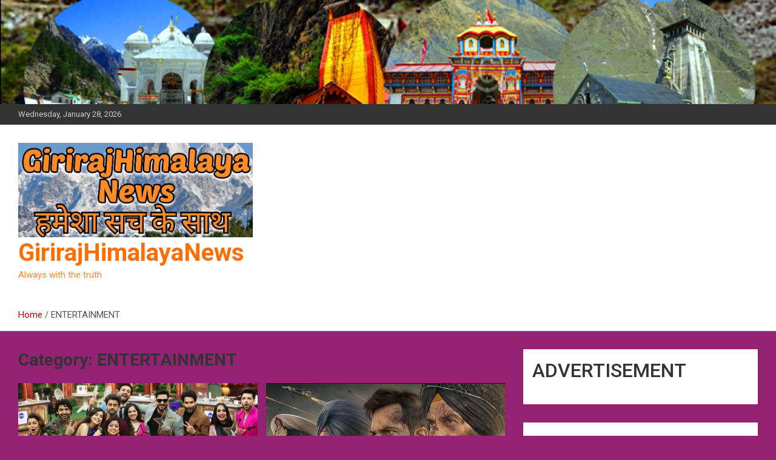

--- FILE ---
content_type: text/html; charset=UTF-8
request_url: https://girirajhimalayanews.com/category/entertainment/
body_size: 15619
content:
<!doctype html>
<html lang="en-GB">
<head>
	<meta charset="UTF-8">
	<meta name="viewport" content="width=device-width, initial-scale=1, shrink-to-fit=no">
	<link rel="profile" href="https://gmpg.org/xfn/11">

	<title>ENTERTAINMENT &#8211; GirirajHimalayaNews</title>
<script type="text/javascript">
/* <![CDATA[ */
window.JetpackScriptData = {"site":{"icon":"https://i0.wp.com/girirajhimalayanews.com/wp-content/uploads/2023/01/cropped-logo-giriraj.jpg?w=64\u0026ssl=1","title":"GirirajHimalayaNews","host":"unknown","is_wpcom_platform":false}};
/* ]]> */
</script>
<meta name='robots' content='max-image-preview:large' />
	<style>img:is([sizes="auto" i], [sizes^="auto," i]) { contain-intrinsic-size: 3000px 1500px }</style>
	<link rel='dns-prefetch' href='//stats.wp.com' />
<link rel='dns-prefetch' href='//fonts.googleapis.com' />
<link rel='preconnect' href='//c0.wp.com' />
<link rel="alternate" type="application/rss+xml" title="GirirajHimalayaNews &raquo; Feed" href="https://girirajhimalayanews.com/feed/" />
<link rel="alternate" type="application/rss+xml" title="GirirajHimalayaNews &raquo; Comments Feed" href="https://girirajhimalayanews.com/comments/feed/" />
<link rel="alternate" type="application/rss+xml" title="GirirajHimalayaNews &raquo; ENTERTAINMENT Category Feed" href="https://girirajhimalayanews.com/category/entertainment/feed/" />
<script type="text/javascript">
/* <![CDATA[ */
window._wpemojiSettings = {"baseUrl":"https:\/\/s.w.org\/images\/core\/emoji\/16.0.1\/72x72\/","ext":".png","svgUrl":"https:\/\/s.w.org\/images\/core\/emoji\/16.0.1\/svg\/","svgExt":".svg","source":{"concatemoji":"https:\/\/girirajhimalayanews.com\/wp-includes\/js\/wp-emoji-release.min.js?ver=6.8.3"}};
/*! This file is auto-generated */
!function(s,n){var o,i,e;function c(e){try{var t={supportTests:e,timestamp:(new Date).valueOf()};sessionStorage.setItem(o,JSON.stringify(t))}catch(e){}}function p(e,t,n){e.clearRect(0,0,e.canvas.width,e.canvas.height),e.fillText(t,0,0);var t=new Uint32Array(e.getImageData(0,0,e.canvas.width,e.canvas.height).data),a=(e.clearRect(0,0,e.canvas.width,e.canvas.height),e.fillText(n,0,0),new Uint32Array(e.getImageData(0,0,e.canvas.width,e.canvas.height).data));return t.every(function(e,t){return e===a[t]})}function u(e,t){e.clearRect(0,0,e.canvas.width,e.canvas.height),e.fillText(t,0,0);for(var n=e.getImageData(16,16,1,1),a=0;a<n.data.length;a++)if(0!==n.data[a])return!1;return!0}function f(e,t,n,a){switch(t){case"flag":return n(e,"\ud83c\udff3\ufe0f\u200d\u26a7\ufe0f","\ud83c\udff3\ufe0f\u200b\u26a7\ufe0f")?!1:!n(e,"\ud83c\udde8\ud83c\uddf6","\ud83c\udde8\u200b\ud83c\uddf6")&&!n(e,"\ud83c\udff4\udb40\udc67\udb40\udc62\udb40\udc65\udb40\udc6e\udb40\udc67\udb40\udc7f","\ud83c\udff4\u200b\udb40\udc67\u200b\udb40\udc62\u200b\udb40\udc65\u200b\udb40\udc6e\u200b\udb40\udc67\u200b\udb40\udc7f");case"emoji":return!a(e,"\ud83e\udedf")}return!1}function g(e,t,n,a){var r="undefined"!=typeof WorkerGlobalScope&&self instanceof WorkerGlobalScope?new OffscreenCanvas(300,150):s.createElement("canvas"),o=r.getContext("2d",{willReadFrequently:!0}),i=(o.textBaseline="top",o.font="600 32px Arial",{});return e.forEach(function(e){i[e]=t(o,e,n,a)}),i}function t(e){var t=s.createElement("script");t.src=e,t.defer=!0,s.head.appendChild(t)}"undefined"!=typeof Promise&&(o="wpEmojiSettingsSupports",i=["flag","emoji"],n.supports={everything:!0,everythingExceptFlag:!0},e=new Promise(function(e){s.addEventListener("DOMContentLoaded",e,{once:!0})}),new Promise(function(t){var n=function(){try{var e=JSON.parse(sessionStorage.getItem(o));if("object"==typeof e&&"number"==typeof e.timestamp&&(new Date).valueOf()<e.timestamp+604800&&"object"==typeof e.supportTests)return e.supportTests}catch(e){}return null}();if(!n){if("undefined"!=typeof Worker&&"undefined"!=typeof OffscreenCanvas&&"undefined"!=typeof URL&&URL.createObjectURL&&"undefined"!=typeof Blob)try{var e="postMessage("+g.toString()+"("+[JSON.stringify(i),f.toString(),p.toString(),u.toString()].join(",")+"));",a=new Blob([e],{type:"text/javascript"}),r=new Worker(URL.createObjectURL(a),{name:"wpTestEmojiSupports"});return void(r.onmessage=function(e){c(n=e.data),r.terminate(),t(n)})}catch(e){}c(n=g(i,f,p,u))}t(n)}).then(function(e){for(var t in e)n.supports[t]=e[t],n.supports.everything=n.supports.everything&&n.supports[t],"flag"!==t&&(n.supports.everythingExceptFlag=n.supports.everythingExceptFlag&&n.supports[t]);n.supports.everythingExceptFlag=n.supports.everythingExceptFlag&&!n.supports.flag,n.DOMReady=!1,n.readyCallback=function(){n.DOMReady=!0}}).then(function(){return e}).then(function(){var e;n.supports.everything||(n.readyCallback(),(e=n.source||{}).concatemoji?t(e.concatemoji):e.wpemoji&&e.twemoji&&(t(e.twemoji),t(e.wpemoji)))}))}((window,document),window._wpemojiSettings);
/* ]]> */
</script>
<style id='wp-emoji-styles-inline-css' type='text/css'>

	img.wp-smiley, img.emoji {
		display: inline !important;
		border: none !important;
		box-shadow: none !important;
		height: 1em !important;
		width: 1em !important;
		margin: 0 0.07em !important;
		vertical-align: -0.1em !important;
		background: none !important;
		padding: 0 !important;
	}
</style>
<link rel='stylesheet' id='wp-block-library-css' href='https://c0.wp.com/c/6.8.3/wp-includes/css/dist/block-library/style.min.css' type='text/css' media='all' />
<style id='classic-theme-styles-inline-css' type='text/css'>
/*! This file is auto-generated */
.wp-block-button__link{color:#fff;background-color:#32373c;border-radius:9999px;box-shadow:none;text-decoration:none;padding:calc(.667em + 2px) calc(1.333em + 2px);font-size:1.125em}.wp-block-file__button{background:#32373c;color:#fff;text-decoration:none}
</style>
<link rel='stylesheet' id='quads-style-css-css' href='https://girirajhimalayanews.com/wp-content/plugins/quick-adsense-reloaded/includes/gutenberg/dist/blocks.style.build.css?ver=2.0.92' type='text/css' media='all' />
<link rel='stylesheet' id='mediaelement-css' href='https://c0.wp.com/c/6.8.3/wp-includes/js/mediaelement/mediaelementplayer-legacy.min.css' type='text/css' media='all' />
<link rel='stylesheet' id='wp-mediaelement-css' href='https://c0.wp.com/c/6.8.3/wp-includes/js/mediaelement/wp-mediaelement.min.css' type='text/css' media='all' />
<style id='jetpack-sharing-buttons-style-inline-css' type='text/css'>
.jetpack-sharing-buttons__services-list{display:flex;flex-direction:row;flex-wrap:wrap;gap:0;list-style-type:none;margin:5px;padding:0}.jetpack-sharing-buttons__services-list.has-small-icon-size{font-size:12px}.jetpack-sharing-buttons__services-list.has-normal-icon-size{font-size:16px}.jetpack-sharing-buttons__services-list.has-large-icon-size{font-size:24px}.jetpack-sharing-buttons__services-list.has-huge-icon-size{font-size:36px}@media print{.jetpack-sharing-buttons__services-list{display:none!important}}.editor-styles-wrapper .wp-block-jetpack-sharing-buttons{gap:0;padding-inline-start:0}ul.jetpack-sharing-buttons__services-list.has-background{padding:1.25em 2.375em}
</style>
<link rel='stylesheet' id='coblocks-frontend-css' href='https://girirajhimalayanews.com/wp-content/plugins/coblocks/dist/style-coblocks-1.css?ver=3.1.16' type='text/css' media='all' />
<link rel='stylesheet' id='coblocks-extensions-css' href='https://girirajhimalayanews.com/wp-content/plugins/coblocks/dist/style-coblocks-extensions.css?ver=3.1.16' type='text/css' media='all' />
<link rel='stylesheet' id='coblocks-animation-css' href='https://girirajhimalayanews.com/wp-content/plugins/coblocks/dist/style-coblocks-animation.css?ver=2677611078ee87eb3b1c' type='text/css' media='all' />
<style id='global-styles-inline-css' type='text/css'>
:root{--wp--preset--aspect-ratio--square: 1;--wp--preset--aspect-ratio--4-3: 4/3;--wp--preset--aspect-ratio--3-4: 3/4;--wp--preset--aspect-ratio--3-2: 3/2;--wp--preset--aspect-ratio--2-3: 2/3;--wp--preset--aspect-ratio--16-9: 16/9;--wp--preset--aspect-ratio--9-16: 9/16;--wp--preset--color--black: #000000;--wp--preset--color--cyan-bluish-gray: #abb8c3;--wp--preset--color--white: #ffffff;--wp--preset--color--pale-pink: #f78da7;--wp--preset--color--vivid-red: #cf2e2e;--wp--preset--color--luminous-vivid-orange: #ff6900;--wp--preset--color--luminous-vivid-amber: #fcb900;--wp--preset--color--light-green-cyan: #7bdcb5;--wp--preset--color--vivid-green-cyan: #00d084;--wp--preset--color--pale-cyan-blue: #8ed1fc;--wp--preset--color--vivid-cyan-blue: #0693e3;--wp--preset--color--vivid-purple: #9b51e0;--wp--preset--gradient--vivid-cyan-blue-to-vivid-purple: linear-gradient(135deg,rgba(6,147,227,1) 0%,rgb(155,81,224) 100%);--wp--preset--gradient--light-green-cyan-to-vivid-green-cyan: linear-gradient(135deg,rgb(122,220,180) 0%,rgb(0,208,130) 100%);--wp--preset--gradient--luminous-vivid-amber-to-luminous-vivid-orange: linear-gradient(135deg,rgba(252,185,0,1) 0%,rgba(255,105,0,1) 100%);--wp--preset--gradient--luminous-vivid-orange-to-vivid-red: linear-gradient(135deg,rgba(255,105,0,1) 0%,rgb(207,46,46) 100%);--wp--preset--gradient--very-light-gray-to-cyan-bluish-gray: linear-gradient(135deg,rgb(238,238,238) 0%,rgb(169,184,195) 100%);--wp--preset--gradient--cool-to-warm-spectrum: linear-gradient(135deg,rgb(74,234,220) 0%,rgb(151,120,209) 20%,rgb(207,42,186) 40%,rgb(238,44,130) 60%,rgb(251,105,98) 80%,rgb(254,248,76) 100%);--wp--preset--gradient--blush-light-purple: linear-gradient(135deg,rgb(255,206,236) 0%,rgb(152,150,240) 100%);--wp--preset--gradient--blush-bordeaux: linear-gradient(135deg,rgb(254,205,165) 0%,rgb(254,45,45) 50%,rgb(107,0,62) 100%);--wp--preset--gradient--luminous-dusk: linear-gradient(135deg,rgb(255,203,112) 0%,rgb(199,81,192) 50%,rgb(65,88,208) 100%);--wp--preset--gradient--pale-ocean: linear-gradient(135deg,rgb(255,245,203) 0%,rgb(182,227,212) 50%,rgb(51,167,181) 100%);--wp--preset--gradient--electric-grass: linear-gradient(135deg,rgb(202,248,128) 0%,rgb(113,206,126) 100%);--wp--preset--gradient--midnight: linear-gradient(135deg,rgb(2,3,129) 0%,rgb(40,116,252) 100%);--wp--preset--font-size--small: 13px;--wp--preset--font-size--medium: 20px;--wp--preset--font-size--large: 36px;--wp--preset--font-size--x-large: 42px;--wp--preset--spacing--20: 0.44rem;--wp--preset--spacing--30: 0.67rem;--wp--preset--spacing--40: 1rem;--wp--preset--spacing--50: 1.5rem;--wp--preset--spacing--60: 2.25rem;--wp--preset--spacing--70: 3.38rem;--wp--preset--spacing--80: 5.06rem;--wp--preset--shadow--natural: 6px 6px 9px rgba(0, 0, 0, 0.2);--wp--preset--shadow--deep: 12px 12px 50px rgba(0, 0, 0, 0.4);--wp--preset--shadow--sharp: 6px 6px 0px rgba(0, 0, 0, 0.2);--wp--preset--shadow--outlined: 6px 6px 0px -3px rgba(255, 255, 255, 1), 6px 6px rgba(0, 0, 0, 1);--wp--preset--shadow--crisp: 6px 6px 0px rgba(0, 0, 0, 1);}:where(.is-layout-flex){gap: 0.5em;}:where(.is-layout-grid){gap: 0.5em;}body .is-layout-flex{display: flex;}.is-layout-flex{flex-wrap: wrap;align-items: center;}.is-layout-flex > :is(*, div){margin: 0;}body .is-layout-grid{display: grid;}.is-layout-grid > :is(*, div){margin: 0;}:where(.wp-block-columns.is-layout-flex){gap: 2em;}:where(.wp-block-columns.is-layout-grid){gap: 2em;}:where(.wp-block-post-template.is-layout-flex){gap: 1.25em;}:where(.wp-block-post-template.is-layout-grid){gap: 1.25em;}.has-black-color{color: var(--wp--preset--color--black) !important;}.has-cyan-bluish-gray-color{color: var(--wp--preset--color--cyan-bluish-gray) !important;}.has-white-color{color: var(--wp--preset--color--white) !important;}.has-pale-pink-color{color: var(--wp--preset--color--pale-pink) !important;}.has-vivid-red-color{color: var(--wp--preset--color--vivid-red) !important;}.has-luminous-vivid-orange-color{color: var(--wp--preset--color--luminous-vivid-orange) !important;}.has-luminous-vivid-amber-color{color: var(--wp--preset--color--luminous-vivid-amber) !important;}.has-light-green-cyan-color{color: var(--wp--preset--color--light-green-cyan) !important;}.has-vivid-green-cyan-color{color: var(--wp--preset--color--vivid-green-cyan) !important;}.has-pale-cyan-blue-color{color: var(--wp--preset--color--pale-cyan-blue) !important;}.has-vivid-cyan-blue-color{color: var(--wp--preset--color--vivid-cyan-blue) !important;}.has-vivid-purple-color{color: var(--wp--preset--color--vivid-purple) !important;}.has-black-background-color{background-color: var(--wp--preset--color--black) !important;}.has-cyan-bluish-gray-background-color{background-color: var(--wp--preset--color--cyan-bluish-gray) !important;}.has-white-background-color{background-color: var(--wp--preset--color--white) !important;}.has-pale-pink-background-color{background-color: var(--wp--preset--color--pale-pink) !important;}.has-vivid-red-background-color{background-color: var(--wp--preset--color--vivid-red) !important;}.has-luminous-vivid-orange-background-color{background-color: var(--wp--preset--color--luminous-vivid-orange) !important;}.has-luminous-vivid-amber-background-color{background-color: var(--wp--preset--color--luminous-vivid-amber) !important;}.has-light-green-cyan-background-color{background-color: var(--wp--preset--color--light-green-cyan) !important;}.has-vivid-green-cyan-background-color{background-color: var(--wp--preset--color--vivid-green-cyan) !important;}.has-pale-cyan-blue-background-color{background-color: var(--wp--preset--color--pale-cyan-blue) !important;}.has-vivid-cyan-blue-background-color{background-color: var(--wp--preset--color--vivid-cyan-blue) !important;}.has-vivid-purple-background-color{background-color: var(--wp--preset--color--vivid-purple) !important;}.has-black-border-color{border-color: var(--wp--preset--color--black) !important;}.has-cyan-bluish-gray-border-color{border-color: var(--wp--preset--color--cyan-bluish-gray) !important;}.has-white-border-color{border-color: var(--wp--preset--color--white) !important;}.has-pale-pink-border-color{border-color: var(--wp--preset--color--pale-pink) !important;}.has-vivid-red-border-color{border-color: var(--wp--preset--color--vivid-red) !important;}.has-luminous-vivid-orange-border-color{border-color: var(--wp--preset--color--luminous-vivid-orange) !important;}.has-luminous-vivid-amber-border-color{border-color: var(--wp--preset--color--luminous-vivid-amber) !important;}.has-light-green-cyan-border-color{border-color: var(--wp--preset--color--light-green-cyan) !important;}.has-vivid-green-cyan-border-color{border-color: var(--wp--preset--color--vivid-green-cyan) !important;}.has-pale-cyan-blue-border-color{border-color: var(--wp--preset--color--pale-cyan-blue) !important;}.has-vivid-cyan-blue-border-color{border-color: var(--wp--preset--color--vivid-cyan-blue) !important;}.has-vivid-purple-border-color{border-color: var(--wp--preset--color--vivid-purple) !important;}.has-vivid-cyan-blue-to-vivid-purple-gradient-background{background: var(--wp--preset--gradient--vivid-cyan-blue-to-vivid-purple) !important;}.has-light-green-cyan-to-vivid-green-cyan-gradient-background{background: var(--wp--preset--gradient--light-green-cyan-to-vivid-green-cyan) !important;}.has-luminous-vivid-amber-to-luminous-vivid-orange-gradient-background{background: var(--wp--preset--gradient--luminous-vivid-amber-to-luminous-vivid-orange) !important;}.has-luminous-vivid-orange-to-vivid-red-gradient-background{background: var(--wp--preset--gradient--luminous-vivid-orange-to-vivid-red) !important;}.has-very-light-gray-to-cyan-bluish-gray-gradient-background{background: var(--wp--preset--gradient--very-light-gray-to-cyan-bluish-gray) !important;}.has-cool-to-warm-spectrum-gradient-background{background: var(--wp--preset--gradient--cool-to-warm-spectrum) !important;}.has-blush-light-purple-gradient-background{background: var(--wp--preset--gradient--blush-light-purple) !important;}.has-blush-bordeaux-gradient-background{background: var(--wp--preset--gradient--blush-bordeaux) !important;}.has-luminous-dusk-gradient-background{background: var(--wp--preset--gradient--luminous-dusk) !important;}.has-pale-ocean-gradient-background{background: var(--wp--preset--gradient--pale-ocean) !important;}.has-electric-grass-gradient-background{background: var(--wp--preset--gradient--electric-grass) !important;}.has-midnight-gradient-background{background: var(--wp--preset--gradient--midnight) !important;}.has-small-font-size{font-size: var(--wp--preset--font-size--small) !important;}.has-medium-font-size{font-size: var(--wp--preset--font-size--medium) !important;}.has-large-font-size{font-size: var(--wp--preset--font-size--large) !important;}.has-x-large-font-size{font-size: var(--wp--preset--font-size--x-large) !important;}
:where(.wp-block-post-template.is-layout-flex){gap: 1.25em;}:where(.wp-block-post-template.is-layout-grid){gap: 1.25em;}
:where(.wp-block-columns.is-layout-flex){gap: 2em;}:where(.wp-block-columns.is-layout-grid){gap: 2em;}
:root :where(.wp-block-pullquote){font-size: 1.5em;line-height: 1.6;}
</style>
<link rel='stylesheet' id='wp-components-css' href='https://c0.wp.com/c/6.8.3/wp-includes/css/dist/components/style.min.css' type='text/css' media='all' />
<link rel='stylesheet' id='godaddy-styles-css' href='https://girirajhimalayanews.com/wp-content/mu-plugins/vendor/wpex/godaddy-launch/includes/Dependencies/GoDaddy/Styles/build/latest.css?ver=2.0.2' type='text/css' media='all' />
<link rel='stylesheet' id='bootstrap-style-css' href='https://girirajhimalayanews.com/wp-content/themes/newscard/assets/library/bootstrap/css/bootstrap.min.css?ver=4.0.0' type='text/css' media='all' />
<link rel='stylesheet' id='font-awesome-style-css' href='https://girirajhimalayanews.com/wp-content/themes/newscard/assets/library/font-awesome/css/all.min.css?ver=6.8.3' type='text/css' media='all' />
<link rel='stylesheet' id='newscard-google-fonts-css' href='//fonts.googleapis.com/css?family=Roboto%3A100%2C300%2C300i%2C400%2C400i%2C500%2C500i%2C700%2C700i&#038;ver=6.8.3' type='text/css' media='all' />
<link rel='stylesheet' id='newscard-style-css' href='https://girirajhimalayanews.com/wp-content/themes/newscard/style.css?ver=6.8.3' type='text/css' media='all' />
<script type="text/javascript" src="https://c0.wp.com/c/6.8.3/wp-includes/js/jquery/jquery.min.js" id="jquery-core-js"></script>
<script type="text/javascript" src="https://c0.wp.com/c/6.8.3/wp-includes/js/jquery/jquery-migrate.min.js" id="jquery-migrate-js"></script>
<!--[if lt IE 9]>
<script type="text/javascript" src="https://girirajhimalayanews.com/wp-content/themes/newscard/assets/js/html5.js?ver=3.7.3" id="html5-js"></script>
<![endif]-->
<link rel="https://api.w.org/" href="https://girirajhimalayanews.com/wp-json/" /><link rel="alternate" title="JSON" type="application/json" href="https://girirajhimalayanews.com/wp-json/wp/v2/categories/43" /><link rel="EditURI" type="application/rsd+xml" title="RSD" href="https://girirajhimalayanews.com/xmlrpc.php?rsd" />
<!-- FIFU: meta tags for featured image (begin) -->
<meta property="og:image" content="https://reporter24x7.com/wp-content/uploads/2026/01/winner.jpg" />
<!-- FIFU: meta tags for featured image (end) --><meta name="twitter:image" content="https://reporter24x7.com/wp-content/uploads/2026/01/winner.jpg" />	<style>img#wpstats{display:none}</style>
		<script>document.cookie = 'quads_browser_width='+screen.width;</script>		<style type="text/css">
					.site-title a,
			.site-description {
				color: #ff6e00;
			}
				</style>
		<style type="text/css" id="custom-background-css">
body.custom-background { background-color: #932273; }
</style>
	
<!-- Jetpack Open Graph Tags -->
<meta property="og:type" content="website" />
<meta property="og:title" content="ENTERTAINMENT &#8211; GirirajHimalayaNews" />
<meta property="og:url" content="https://girirajhimalayanews.com/category/entertainment/" />
<meta property="og:site_name" content="GirirajHimalayaNews" />
<meta property="og:image" content="https://girirajhimalayanews.com/wp-content/uploads/2023/01/cropped-logo-giriraj.jpg" />
<meta property="og:image:width" content="512" />
<meta property="og:image:height" content="512" />
<meta property="og:image:alt" content="" />
<meta property="og:locale" content="en_GB" />

<!-- End Jetpack Open Graph Tags -->
<link rel="icon" href="https://girirajhimalayanews.com/wp-content/uploads/2023/01/cropped-logo-giriraj-32x32.jpg" sizes="32x32" />
<link rel="icon" href="https://girirajhimalayanews.com/wp-content/uploads/2023/01/cropped-logo-giriraj-192x192.jpg" sizes="192x192" />
<link rel="apple-touch-icon" href="https://girirajhimalayanews.com/wp-content/uploads/2023/01/cropped-logo-giriraj-180x180.jpg" />
<meta name="msapplication-TileImage" content="https://girirajhimalayanews.com/wp-content/uploads/2023/01/cropped-logo-giriraj-270x270.jpg" />
</head>

<body class="archive category category-entertainment category-43 custom-background wp-custom-logo wp-theme-newscard theme-body hfeed header-image">

<div id="page" class="site">
	<a class="skip-link screen-reader-text" href="#content">Skip to content</a>
	<div id="wp-custom-header" class="wp-custom-header"><img src="https://girirajhimalayanews.com/wp-content/uploads/2023/01/cropped-chardham-yatra-from-haridwar.png" width="862" height="116" alt="" srcset="https://girirajhimalayanews.com/wp-content/uploads/2023/01/cropped-chardham-yatra-from-haridwar.png 862w, https://girirajhimalayanews.com/wp-content/uploads/2023/01/cropped-chardham-yatra-from-haridwar-300x40.png 300w, https://girirajhimalayanews.com/wp-content/uploads/2023/01/cropped-chardham-yatra-from-haridwar-768x103.png 768w" sizes="(max-width: 862px) 100vw, 862px" decoding="async" fetchpriority="high" /></div>
	<header id="masthead" class="site-header">
					<div class="info-bar">
				<div class="container">
					<div class="row gutter-10">
						<div class="col col-sm contact-section">
							<div class="date">
								<ul><li>Wednesday, January 28, 2026</li></ul>
							</div>
						</div><!-- .contact-section -->

											</div><!-- .row -->
          		</div><!-- .container -->
        	</div><!-- .infobar -->
        		<nav class="navbar navbar-expand-lg d-block">
			<div class="navbar-head header-overlay-light" >
				<div class="container">
					<div class="row navbar-head-row align-items-center">
						<div class="col-lg-4">
							<div class="site-branding navbar-brand">
								<a href="https://girirajhimalayanews.com/" class="custom-logo-link" rel="home"><img width="885" height="357" src="https://girirajhimalayanews.com/wp-content/uploads/2023/01/cropped-logo-newss.jpg" class="custom-logo" alt="GirirajHimalayaNews" decoding="async" srcset="https://girirajhimalayanews.com/wp-content/uploads/2023/01/cropped-logo-newss.jpg 885w, https://girirajhimalayanews.com/wp-content/uploads/2023/01/cropped-logo-newss-300x121.jpg 300w, https://girirajhimalayanews.com/wp-content/uploads/2023/01/cropped-logo-newss-768x310.jpg 768w" sizes="(max-width: 885px) 100vw, 885px" /></a>									<h2 class="site-title"><a href="https://girirajhimalayanews.com/" rel="home">GirirajHimalayaNews</a></h2>
																	<p class="site-description">Always with the truth</p>
															</div><!-- .site-branding .navbar-brand -->
						</div>
											</div><!-- .row -->
				</div><!-- .container -->
			</div><!-- .navbar-head -->
			<div class="navigation-bar">
				<div class="navigation-bar-top">
					<div class="container">
						<button class="navbar-toggler menu-toggle" type="button" data-toggle="collapse" data-target="#navbarCollapse" aria-controls="navbarCollapse" aria-expanded="false" aria-label="Toggle navigation"></button>
						<span class="search-toggle"></span>
					</div><!-- .container -->
					<div class="search-bar">
						<div class="container">
							<div class="search-block off">
								<form action="https://girirajhimalayanews.com/" method="get" class="search-form">
	<label class="assistive-text"> Search </label>
	<div class="input-group">
		<input type="search" value="" placeholder="Search" class="form-control s" name="s">
		<div class="input-group-prepend">
			<button class="btn btn-theme">Search</button>
		</div>
	</div>
</form><!-- .search-form -->
							</div><!-- .search-box -->
						</div><!-- .container -->
					</div><!-- .search-bar -->
				</div><!-- .navigation-bar-top -->
				<div class="navbar-main">
					<div class="container">
						<div class="collapse navbar-collapse" id="navbarCollapse">
							<div id="site-navigation" class="main-navigation nav-uppercase" role="navigation">
															</div><!-- #site-navigation .main-navigation -->
						</div><!-- .navbar-collapse -->
						<div class="nav-search">
							<span class="search-toggle"></span>
						</div><!-- .nav-search -->
					</div><!-- .container -->
				</div><!-- .navbar-main -->
			</div><!-- .navigation-bar -->
		</nav><!-- .navbar -->

		
		
					<div id="breadcrumb">
				<div class="container">
					<div role="navigation" aria-label="Breadcrumbs" class="breadcrumb-trail breadcrumbs" itemprop="breadcrumb"><ul class="trail-items" itemscope itemtype="http://schema.org/BreadcrumbList"><meta name="numberOfItems" content="2" /><meta name="itemListOrder" content="Ascending" /><li itemprop="itemListElement" itemscope itemtype="http://schema.org/ListItem" class="trail-item trail-begin"><a href="https://girirajhimalayanews.com/" rel="home" itemprop="item"><span itemprop="name">Home</span></a><meta itemprop="position" content="1" /></li><li itemprop="itemListElement" itemscope itemtype="http://schema.org/ListItem" class="trail-item trail-end"><span itemprop="name">ENTERTAINMENT</span><meta itemprop="position" content="2" /></li></ul></div>				</div>
			</div><!-- .breadcrumb -->
			</header><!-- #masthead --><div id="content" class="site-content">
	<div class="container">
		<div class="row justify-content-center site-content-row">
			<div id="primary" class="content-area col-lg-8">
				<main id="main" class="site-main">

					
						<header class="page-header">
							<h1 class="page-title">Category: <span>ENTERTAINMENT</span></h1>						</header><!-- .page-header -->

						<div class="row gutter-parent-14 post-wrap">
								<div class="col-sm-6 col-xxl-4 post-col">
	<div class="post-34108 post type-post status-publish format-standard has-post-thumbnail hentry category-entertainment">

		
				<figure class="post-featured-image post-img-wrap">
					<a title="रियलिटी शो ‘लाफ्टर शेफ 3’ को मिला विजेता, टीम &#8216;कांटा&#8217; ने जीती ट्रॉफी" href="https://girirajhimalayanews.com/the-reality-show-laughter-chef-3-has-found-its-winner-team-kanta-won-the-trophy/" class="post-img" style="background-image: url('https://reporter24x7.com/wp-content/uploads/2026/01/winner.jpg');" post-id="34108"></a>
					<div class="entry-meta category-meta">
						<div class="cat-links"><a href="https://girirajhimalayanews.com/category/entertainment/" rel="category tag">ENTERTAINMENT</a></div>
					</div><!-- .entry-meta -->
				</figure><!-- .post-featured-image .post-img-wrap -->

			
					<header class="entry-header">
				<h2 class="entry-title"><a href="https://girirajhimalayanews.com/the-reality-show-laughter-chef-3-has-found-its-winner-team-kanta-won-the-trophy/" rel="bookmark">रियलिटी शो ‘लाफ्टर शेफ 3’ को मिला विजेता, टीम &#8216;कांटा&#8217; ने जीती ट्रॉफी</a></h2>
									<div class="entry-meta">
						<div class="date"><a href="https://girirajhimalayanews.com/the-reality-show-laughter-chef-3-has-found-its-winner-team-kanta-won-the-trophy/" title="रियलिटी शो ‘लाफ्टर शेफ 3’ को मिला विजेता, टीम &#8216;कांटा&#8217; ने जीती ट्रॉफी">January 26, 2026</a> </div> <div class="by-author vcard author"><a href="https://girirajhimalayanews.com/author/girirajhimalayanews/">Chief Editor Giriraj Uniyal</a> </div>											</div><!-- .entry-meta -->
								</header>
				<div class="entry-content">
								<p>लोकप्रिय रियलिटी शो ‘लाफ्टर शेफ 3’ का फाइनल मुकाबला रोमांचक अंदाज़ में संपन्न हो गया है।&hellip;</p>
						</div><!-- entry-content -->

			</div><!-- .post-34108 -->
	</div><!-- .col-sm-6 .col-xxl-4 .post-col -->
	<div class="col-sm-6 col-xxl-4 post-col">
	<div class="post-34075 post type-post status-publish format-standard has-post-thumbnail hentry category-entertainment">

		
				<figure class="post-featured-image post-img-wrap">
					<a title="‘बॉर्डर 2’ की बॉक्स ऑफिस पर धमाकेदार शुरुआत, पहले दिन कमाए इतने करोड़ रुपये" href="https://girirajhimalayanews.com/border-2-has-a-spectacular-start-at-the-box-office-earning-this-many-crores-of-rupees-on-its-first-day/" class="post-img" style="background-image: url('https://reporter24x7.com/wp-content/uploads/2026/01/border-2-1.jpg');" post-id="34075"></a>
					<div class="entry-meta category-meta">
						<div class="cat-links"><a href="https://girirajhimalayanews.com/category/entertainment/" rel="category tag">ENTERTAINMENT</a></div>
					</div><!-- .entry-meta -->
				</figure><!-- .post-featured-image .post-img-wrap -->

			
					<header class="entry-header">
				<h2 class="entry-title"><a href="https://girirajhimalayanews.com/border-2-has-a-spectacular-start-at-the-box-office-earning-this-many-crores-of-rupees-on-its-first-day/" rel="bookmark">‘बॉर्डर 2’ की बॉक्स ऑफिस पर धमाकेदार शुरुआत, पहले दिन कमाए इतने करोड़ रुपये</a></h2>
									<div class="entry-meta">
						<div class="date"><a href="https://girirajhimalayanews.com/border-2-has-a-spectacular-start-at-the-box-office-earning-this-many-crores-of-rupees-on-its-first-day/" title="‘बॉर्डर 2’ की बॉक्स ऑफिस पर धमाकेदार शुरुआत, पहले दिन कमाए इतने करोड़ रुपये">January 24, 2026</a> </div> <div class="by-author vcard author"><a href="https://girirajhimalayanews.com/author/girirajhimalayanews/">Chief Editor Giriraj Uniyal</a> </div>											</div><!-- .entry-meta -->
								</header>
				<div class="entry-content">
								<p>बहुप्रतीक्षित वॉर फिल्म ‘बॉर्डर 2’ ने 23 जनवरी को सिनेमाघरों में रिलीज होते ही बॉक्स ऑफिस&hellip;</p>
						</div><!-- entry-content -->

			</div><!-- .post-34075 -->
	</div><!-- .col-sm-6 .col-xxl-4 .post-col -->
	<div class="col-sm-6 col-xxl-4 post-col">
	<div class="post-34041 post type-post status-publish format-standard has-post-thumbnail hentry category-entertainment">

		
				<figure class="post-featured-image post-img-wrap">
					<a title="शनाया कपूर–आदर्श गौरव की ‘तू या मैं’ का ट्रेलर रिलीज, दिखा रोमांस और थ्रिलर का जबरदस्त मेल" href="https://girirajhimalayanews.com/the-trailer-for-shanaya-kapoor-and-adarsh-gouravs-tu-ya-main-has-been-released-showcasing-a-powerful-blend-of-romance-and-thriller/" class="post-img" style="background-image: url('https://reporter24x7.com/wp-content/uploads/2026/01/tu-ya-mai.jpg');" post-id="34041"></a>
					<div class="entry-meta category-meta">
						<div class="cat-links"><a href="https://girirajhimalayanews.com/category/entertainment/" rel="category tag">ENTERTAINMENT</a></div>
					</div><!-- .entry-meta -->
				</figure><!-- .post-featured-image .post-img-wrap -->

			
					<header class="entry-header">
				<h2 class="entry-title"><a href="https://girirajhimalayanews.com/the-trailer-for-shanaya-kapoor-and-adarsh-gouravs-tu-ya-main-has-been-released-showcasing-a-powerful-blend-of-romance-and-thriller/" rel="bookmark">शनाया कपूर–आदर्श गौरव की ‘तू या मैं’ का ट्रेलर रिलीज, दिखा रोमांस और थ्रिलर का जबरदस्त मेल</a></h2>
									<div class="entry-meta">
						<div class="date"><a href="https://girirajhimalayanews.com/the-trailer-for-shanaya-kapoor-and-adarsh-gouravs-tu-ya-main-has-been-released-showcasing-a-powerful-blend-of-romance-and-thriller/" title="शनाया कपूर–आदर्श गौरव की ‘तू या मैं’ का ट्रेलर रिलीज, दिखा रोमांस और थ्रिलर का जबरदस्त मेल">January 23, 2026</a> </div> <div class="by-author vcard author"><a href="https://girirajhimalayanews.com/author/girirajhimalayanews/">Chief Editor Giriraj Uniyal</a> </div>											</div><!-- .entry-meta -->
								</header>
				<div class="entry-content">
								<p>अभिनेत्री शनाया कपूर और आदर्श गौरव की आगामी फिल्म ‘तू या मैं’ का ट्रेलर रिलीज कर&hellip;</p>
						</div><!-- entry-content -->

			</div><!-- .post-34041 -->
	</div><!-- .col-sm-6 .col-xxl-4 .post-col -->
	<div class="col-sm-6 col-xxl-4 post-col">
	<div class="post-34006 post type-post status-publish format-standard has-post-thumbnail hentry category-entertainment">

		
				<figure class="post-featured-image post-img-wrap">
					<a title="‘मायासभा’ का ट्रेलर रिलीज, जावेद जाफरी का दिखा खौफनाक अवतार" href="https://girirajhimalayanews.com/the-trailer-for-mayasabha-has-been-released-showcasing-javed-jaffrey-in-a-terrifying-avatar/" class="post-img" style="background-image: url('https://reporter24x7.com/wp-content/uploads/2026/01/mayasabhaa-.jpg');" post-id="34006"></a>
					<div class="entry-meta category-meta">
						<div class="cat-links"><a href="https://girirajhimalayanews.com/category/entertainment/" rel="category tag">ENTERTAINMENT</a></div>
					</div><!-- .entry-meta -->
				</figure><!-- .post-featured-image .post-img-wrap -->

			
					<header class="entry-header">
				<h2 class="entry-title"><a href="https://girirajhimalayanews.com/the-trailer-for-mayasabha-has-been-released-showcasing-javed-jaffrey-in-a-terrifying-avatar/" rel="bookmark">‘मायासभा’ का ट्रेलर रिलीज, जावेद जाफरी का दिखा खौफनाक अवतार</a></h2>
									<div class="entry-meta">
						<div class="date"><a href="https://girirajhimalayanews.com/the-trailer-for-mayasabha-has-been-released-showcasing-javed-jaffrey-in-a-terrifying-avatar/" title="‘मायासभा’ का ट्रेलर रिलीज, जावेद जाफरी का दिखा खौफनाक अवतार">January 22, 2026</a> </div> <div class="by-author vcard author"><a href="https://girirajhimalayanews.com/author/girirajhimalayanews/">Chief Editor Giriraj Uniyal</a> </div>											</div><!-- .entry-meta -->
								</header>
				<div class="entry-content">
								<p>हॉरर और थ्रिलर सिनेमा के शौकीनों के लिए बड़ी खबर सामने आई है। चर्चित फिल्म ‘तुम्बाड़’&hellip;</p>
						</div><!-- entry-content -->

			</div><!-- .post-34006 -->
	</div><!-- .col-sm-6 .col-xxl-4 .post-col -->
	<div class="col-sm-6 col-xxl-4 post-col">
	<div class="post-33971 post type-post status-publish format-standard has-post-thumbnail hentry category-entertainment">

		
				<figure class="post-featured-image post-img-wrap">
					<a title="क्राइम थ्रिलर सीरीज ‘दलदल’ का ट्रेलर रिलीज, दमदार पुलिस अफसर के रोल में दिखी भूमि पेडनेकर" href="https://girirajhimalayanews.com/the-trailer-for-the-crime-thriller-series-daldal-has-been-released-featuring-bhumi-pednekar-in-the-role-of-a-powerful-police-officer/" class="post-img" style="background-image: url('https://reporter24x7.com/wp-content/uploads/2026/01/daldal.jpg');" post-id="33971"></a>
					<div class="entry-meta category-meta">
						<div class="cat-links"><a href="https://girirajhimalayanews.com/category/entertainment/" rel="category tag">ENTERTAINMENT</a></div>
					</div><!-- .entry-meta -->
				</figure><!-- .post-featured-image .post-img-wrap -->

			
					<header class="entry-header">
				<h2 class="entry-title"><a href="https://girirajhimalayanews.com/the-trailer-for-the-crime-thriller-series-daldal-has-been-released-featuring-bhumi-pednekar-in-the-role-of-a-powerful-police-officer/" rel="bookmark">क्राइम थ्रिलर सीरीज ‘दलदल’ का ट्रेलर रिलीज, दमदार पुलिस अफसर के रोल में दिखी भूमि पेडनेकर</a></h2>
									<div class="entry-meta">
						<div class="date"><a href="https://girirajhimalayanews.com/the-trailer-for-the-crime-thriller-series-daldal-has-been-released-featuring-bhumi-pednekar-in-the-role-of-a-powerful-police-officer/" title="क्राइम थ्रिलर सीरीज ‘दलदल’ का ट्रेलर रिलीज, दमदार पुलिस अफसर के रोल में दिखी भूमि पेडनेकर">January 21, 2026</a> </div> <div class="by-author vcard author"><a href="https://girirajhimalayanews.com/author/girirajhimalayanews/">Chief Editor Giriraj Uniyal</a> </div>											</div><!-- .entry-meta -->
								</header>
				<div class="entry-content">
								<p>ओटीटी दर्शकों के लिए एक नई और सस्पेंस से भरपूर क्राइम थ्रिलर सीरीज ‘दलदल’ का ट्रेलर&hellip;</p>
						</div><!-- entry-content -->

			</div><!-- .post-33971 -->
	</div><!-- .col-sm-6 .col-xxl-4 .post-col -->
	<div class="col-sm-6 col-xxl-4 post-col">
	<div class="post-33930 post type-post status-publish format-standard has-post-thumbnail hentry category-entertainment">

		
				<figure class="post-featured-image post-img-wrap">
					<a title="‘क्योंकि सास भी कभी बहू थी 2’ बना दर्शकों की पहली पसंद , टीआरपी लिस्ट में टॉप पर पहुंचा" href="https://girirajhimalayanews.com/kyunki-saas-bhi-kabhi-bahu-thi-2-becomes-viewers-top-choice-reaches-the-top-of-the-trp-list/" class="post-img" style="background-image: url('https://reporter24x7.com/wp-content/uploads/2026/01/tulsi.jpg');" post-id="33930"></a>
					<div class="entry-meta category-meta">
						<div class="cat-links"><a href="https://girirajhimalayanews.com/category/entertainment/" rel="category tag">ENTERTAINMENT</a></div>
					</div><!-- .entry-meta -->
				</figure><!-- .post-featured-image .post-img-wrap -->

			
					<header class="entry-header">
				<h2 class="entry-title"><a href="https://girirajhimalayanews.com/kyunki-saas-bhi-kabhi-bahu-thi-2-becomes-viewers-top-choice-reaches-the-top-of-the-trp-list/" rel="bookmark">‘क्योंकि सास भी कभी बहू थी 2’ बना दर्शकों की पहली पसंद , टीआरपी लिस्ट में टॉप पर पहुंचा</a></h2>
									<div class="entry-meta">
						<div class="date"><a href="https://girirajhimalayanews.com/kyunki-saas-bhi-kabhi-bahu-thi-2-becomes-viewers-top-choice-reaches-the-top-of-the-trp-list/" title="‘क्योंकि सास भी कभी बहू थी 2’ बना दर्शकों की पहली पसंद , टीआरपी लिस्ट में टॉप पर पहुंचा">January 20, 2026</a> </div> <div class="by-author vcard author"><a href="https://girirajhimalayanews.com/author/girirajhimalayanews/">Chief Editor Giriraj Uniyal</a> </div>											</div><!-- .entry-meta -->
								</header>
				<div class="entry-content">
								<p>नए वर्ष की शुरुआत के साथ ही टीवी इंडस्ट्री में भी दर्शकों की पसंद का पैमाना&hellip;</p>
						</div><!-- entry-content -->

			</div><!-- .post-33930 -->
	</div><!-- .col-sm-6 .col-xxl-4 .post-col -->
	<div class="col-sm-6 col-xxl-4 post-col">
	<div class="post-33918 post type-post status-publish format-standard has-post-thumbnail hentry category-entertainment">

		
				<figure class="post-featured-image post-img-wrap">
					<a title="‘दो दीवाने शहर में’ का टीज़र रिलीज, दिखी रोमांस और दर्द की कहानी" href="https://girirajhimalayanews.com/the-teaser-for-do-deewane-shehar-mein-has-been-released-showcasing-a-story-of-romance-and-heartbreak/" class="post-img" style="background-image: url('https://opinionpower.in/wp-content/uploads/2026/01/do-deewane.jpg');" post-id="33918"></a>
					<div class="entry-meta category-meta">
						<div class="cat-links"><a href="https://girirajhimalayanews.com/category/entertainment/" rel="category tag">ENTERTAINMENT</a></div>
					</div><!-- .entry-meta -->
				</figure><!-- .post-featured-image .post-img-wrap -->

			
					<header class="entry-header">
				<h2 class="entry-title"><a href="https://girirajhimalayanews.com/the-teaser-for-do-deewane-shehar-mein-has-been-released-showcasing-a-story-of-romance-and-heartbreak/" rel="bookmark">‘दो दीवाने शहर में’ का टीज़र रिलीज, दिखी रोमांस और दर्द की कहानी</a></h2>
									<div class="entry-meta">
						<div class="date"><a href="https://girirajhimalayanews.com/the-teaser-for-do-deewane-shehar-mein-has-been-released-showcasing-a-story-of-romance-and-heartbreak/" title="‘दो दीवाने शहर में’ का टीज़र रिलीज, दिखी रोमांस और दर्द की कहानी">January 19, 2026</a> </div> <div class="by-author vcard author"><a href="https://girirajhimalayanews.com/author/girirajhimalayanews/">Chief Editor Giriraj Uniyal</a> </div>											</div><!-- .entry-meta -->
								</header>
				<div class="entry-content">
								<p>आने वाले वैलेंटाइन सीज़न से पहले फिल्म ‘दो दीवाने सहर में’ का रोमांटिक टीज़र दर्शकों के&hellip;</p>
						</div><!-- entry-content -->

			</div><!-- .post-33918 -->
	</div><!-- .col-sm-6 .col-xxl-4 .post-col -->
	<div class="col-sm-6 col-xxl-4 post-col">
	<div class="post-33866 post type-post status-publish format-standard has-post-thumbnail hentry category-entertainment">

		
				<figure class="post-featured-image post-img-wrap">
					<a title="बॉक्स ऑफिस पर ‘राहु केतु’ की धीमी शुरुआत, फिल्म ने पहले दिन कमाए इतने रुपये" href="https://girirajhimalayanews.com/rahu-ketu-had-a-slow-start-at-the-box-office-earning-this-much-on-its-first-day/" class="post-img" style="background-image: url('https://loktantrasamwad.com/wp-content/uploads/2026/01/rahu-ketu.jpg');" post-id="33866"></a>
					<div class="entry-meta category-meta">
						<div class="cat-links"><a href="https://girirajhimalayanews.com/category/entertainment/" rel="category tag">ENTERTAINMENT</a></div>
					</div><!-- .entry-meta -->
				</figure><!-- .post-featured-image .post-img-wrap -->

			
					<header class="entry-header">
				<h2 class="entry-title"><a href="https://girirajhimalayanews.com/rahu-ketu-had-a-slow-start-at-the-box-office-earning-this-much-on-its-first-day/" rel="bookmark">बॉक्स ऑफिस पर ‘राहु केतु’ की धीमी शुरुआत, फिल्म ने पहले दिन कमाए इतने रुपये</a></h2>
									<div class="entry-meta">
						<div class="date"><a href="https://girirajhimalayanews.com/rahu-ketu-had-a-slow-start-at-the-box-office-earning-this-much-on-its-first-day/" title="बॉक्स ऑफिस पर ‘राहु केतु’ की धीमी शुरुआत, फिल्म ने पहले दिन कमाए इतने रुपये">January 17, 2026</a> </div> <div class="by-author vcard author"><a href="https://girirajhimalayanews.com/author/girirajhimalayanews/">Chief Editor Giriraj Uniyal</a> </div>											</div><!-- .entry-meta -->
								</header>
				<div class="entry-content">
								<p>कॉमेडी और ड्रामा का मिश्रण लेकर पुलकित सम्राट और वरुण शर्मा की बहुप्रतीक्षित फिल्म ‘राहु केतु’&hellip;</p>
						</div><!-- entry-content -->

			</div><!-- .post-33866 -->
	</div><!-- .col-sm-6 .col-xxl-4 .post-col -->
	<div class="col-sm-6 col-xxl-4 post-col">
	<div class="post-33821 post type-post status-publish format-standard has-post-thumbnail hentry category-entertainment">

		
				<figure class="post-featured-image post-img-wrap">
					<a title="‘बॉर्डर 2’ का ट्रेलर हुआ रिलीज, वरुण धवन, दिलजीत दोसांझ और अहान शेट्टी की एंट्री ने बढ़ाया रोमांच" href="https://girirajhimalayanews.com/the-trailer-for-border-2-has-been-released-and-the-entry-of-varun-dhawan-diljit-dosanjh-and-ahan-shetty-has-heightened-the-excitement/" class="post-img" style="background-image: url('https://loktantrasamwad.com/wp-content/uploads/2026/01/border-2-1.jpg');" post-id="33821"></a>
					<div class="entry-meta category-meta">
						<div class="cat-links"><a href="https://girirajhimalayanews.com/category/entertainment/" rel="category tag">ENTERTAINMENT</a></div>
					</div><!-- .entry-meta -->
				</figure><!-- .post-featured-image .post-img-wrap -->

			
					<header class="entry-header">
				<h2 class="entry-title"><a href="https://girirajhimalayanews.com/the-trailer-for-border-2-has-been-released-and-the-entry-of-varun-dhawan-diljit-dosanjh-and-ahan-shetty-has-heightened-the-excitement/" rel="bookmark">‘बॉर्डर 2’ का ट्रेलर हुआ रिलीज, वरुण धवन, दिलजीत दोसांझ और अहान शेट्टी की एंट्री ने बढ़ाया रोमांच</a></h2>
									<div class="entry-meta">
						<div class="date"><a href="https://girirajhimalayanews.com/the-trailer-for-border-2-has-been-released-and-the-entry-of-varun-dhawan-diljit-dosanjh-and-ahan-shetty-has-heightened-the-excitement/" title="‘बॉर्डर 2’ का ट्रेलर हुआ रिलीज, वरुण धवन, दिलजीत दोसांझ और अहान शेट्टी की एंट्री ने बढ़ाया रोमांच">January 16, 2026</a> </div> <div class="by-author vcard author"><a href="https://girirajhimalayanews.com/author/girirajhimalayanews/">Chief Editor Giriraj Uniyal</a> </div>											</div><!-- .entry-meta -->
								</header>
				<div class="entry-content">
								<p>साल 2026 की बहुप्रतीक्षित फिल्मों में शामिल वॉर ड्रामा ‘बॉर्डर 2’ का ट्रेलर रिलीज कर दिया&hellip;</p>
						</div><!-- entry-content -->

			</div><!-- .post-33821 -->
	</div><!-- .col-sm-6 .col-xxl-4 .post-col -->
	<div class="col-sm-6 col-xxl-4 post-col">
	<div class="post-33791 post type-post status-publish format-standard has-post-thumbnail hentry category-entertainment">

		
				<figure class="post-featured-image post-img-wrap">
					<a title="प्रियंका चोपड़ा का सबसे खतरनाक अवतार, ‘द ब्लफ’ का ट्रेलर हुआ रिलीज" href="https://girirajhimalayanews.com/priyanka-chopras-most-dangerous-avatar-yet-the-trailer-for-the-bluff-has-been-released/" class="post-img" style="background-image: url('https://loktantrasamwad.com/wp-content/uploads/2026/01/priyanka-.jpg');" post-id="33791"></a>
					<div class="entry-meta category-meta">
						<div class="cat-links"><a href="https://girirajhimalayanews.com/category/entertainment/" rel="category tag">ENTERTAINMENT</a></div>
					</div><!-- .entry-meta -->
				</figure><!-- .post-featured-image .post-img-wrap -->

			
					<header class="entry-header">
				<h2 class="entry-title"><a href="https://girirajhimalayanews.com/priyanka-chopras-most-dangerous-avatar-yet-the-trailer-for-the-bluff-has-been-released/" rel="bookmark">प्रियंका चोपड़ा का सबसे खतरनाक अवतार, ‘द ब्लफ’ का ट्रेलर हुआ रिलीज</a></h2>
									<div class="entry-meta">
						<div class="date"><a href="https://girirajhimalayanews.com/priyanka-chopras-most-dangerous-avatar-yet-the-trailer-for-the-bluff-has-been-released/" title="प्रियंका चोपड़ा का सबसे खतरनाक अवतार, ‘द ब्लफ’ का ट्रेलर हुआ रिलीज">January 15, 2026</a> </div> <div class="by-author vcard author"><a href="https://girirajhimalayanews.com/author/girirajhimalayanews/">Chief Editor Giriraj Uniyal</a> </div>											</div><!-- .entry-meta -->
								</header>
				<div class="entry-content">
								<p>बॉलीवुड से हॉलीवुड तक अपनी अलग पहचान बना चुकीं प्रियंका चोपड़ा जोनस एक बार फिर अपने&hellip;</p>
						</div><!-- entry-content -->

			</div><!-- .post-33791 -->
	</div><!-- .col-sm-6 .col-xxl-4 .post-col -->
						</div><!-- .row .gutter-parent-14 .post-wrap-->

						
	<nav class="navigation pagination" aria-label="Posts pagination">
		<h2 class="screen-reader-text">Posts pagination</h2>
		<div class="nav-links"><span aria-current="page" class="page-numbers current">1</span>
<a class="page-numbers" href="https://girirajhimalayanews.com/category/entertainment/page/2/">2</a>
<span class="page-numbers dots">&hellip;</span>
<a class="page-numbers" href="https://girirajhimalayanews.com/category/entertainment/page/59/">59</a>
<a class="next page-numbers" href="https://girirajhimalayanews.com/category/entertainment/page/2/">Next</a></div>
	</nav>
				</main><!-- #main -->
			</div><!-- #primary -->
			
<aside id="secondary" class="col-lg-4 widget-area" role="complementary">
	<div class="sticky-sidebar">
		<section id="block-41" class="widget widget_block">
<h2 class="wp-block-heading">ADVERTISEMENT</h2>
</section><section id="block-58" class="widget widget_block widget_media_image">
<figure class="wp-block-image size-large has-lightbox"><a href="https://www.badrinath-kedarnath.gov.in/"><img loading="lazy" decoding="async" width="801" height="1024" src="https://girirajhimalayanews.com/wp-content/uploads/2024/09/add-1-801x1024.jpeg" alt="" class="wp-image-17307" srcset="https://girirajhimalayanews.com/wp-content/uploads/2024/09/add-1-801x1024.jpeg 801w, https://girirajhimalayanews.com/wp-content/uploads/2024/09/add-1-235x300.jpeg 235w, https://girirajhimalayanews.com/wp-content/uploads/2024/09/add-1-768x981.jpeg 768w, https://girirajhimalayanews.com/wp-content/uploads/2024/09/add-1-1202x1536.jpeg 1202w, https://girirajhimalayanews.com/wp-content/uploads/2024/09/add-1.jpeg 1252w" sizes="auto, (max-width: 801px) 100vw, 801px" /></a></figure>
</section>	</div><!-- .sticky-sidebar -->
</aside><!-- #secondary -->
		</div><!-- row -->
	</div><!-- .container -->
</div><!-- #content .site-content-->
	<footer id="colophon" class="site-footer" role="contentinfo">
		
			<div class="container">
				<section class="featured-stories">
								<h3 class="stories-title">
									<a href="https://girirajhimalayanews.com/priyanka-chopras-most-dangerous-avatar-yet-the-trailer-for-the-bluff-has-been-released/">You may Missed</a>
							</h3>
							<div class="row gutter-parent-14">
													<div class="col-sm-6 col-lg-3">
								<div class="post-boxed">
																			<div class="post-img-wrap">
											<div class="featured-post-img">
												<a href="https://girirajhimalayanews.com/folk-singer-saurav-maithani-will-showcase-the-vibrant-colors-of-folk-culture-in-tokyo-japan/" class="post-img" style="background-image: url('https://glancingindia.com/wp-content/uploads/2026/01/saurav.jpg');" post-id="34178"></a>
											</div>
											<div class="entry-meta category-meta">
												<div class="cat-links"><a href="https://girirajhimalayanews.com/category/uttrakhand/" rel="category tag">uttrakhand</a></div>
											</div><!-- .entry-meta -->
										</div><!-- .post-img-wrap -->
																		<div class="post-content">
																				<h3 class="entry-title"><a href="https://girirajhimalayanews.com/folk-singer-saurav-maithani-will-showcase-the-vibrant-colors-of-folk-culture-in-tokyo-japan/">लोकगायक सौरव मैठाणी टोक्यो (जापान) में बिखेरेंगे लोकसंस्कृति के रंग</a></h3>																					<div class="entry-meta">
												<div class="date"><a href="https://girirajhimalayanews.com/folk-singer-saurav-maithani-will-showcase-the-vibrant-colors-of-folk-culture-in-tokyo-japan/" title="लोकगायक सौरव मैठाणी टोक्यो (जापान) में बिखेरेंगे लोकसंस्कृति के रंग">January 28, 2026</a> </div> <div class="by-author vcard author"><a href="https://girirajhimalayanews.com/author/girirajhimalayanews/">Chief Editor Giriraj Uniyal</a> </div>											</div>
																			</div><!-- .post-content -->
								</div><!-- .post-boxed -->
							</div><!-- .col-sm-6 .col-lg-3 -->
													<div class="col-sm-6 col-lg-3">
								<div class="post-boxed">
																			<div class="post-img-wrap">
											<div class="featured-post-img">
												<a href="https://girirajhimalayanews.com/maharashtra-deputy-chief-minister-ajit-pawar-has-died-in-a-plane-crash/" class="post-img" style="background-image: url('https://glancingindia.com/wp-content/uploads/2026/01/ajit-pawar.jpg');" post-id="34175"></a>
											</div>
											<div class="entry-meta category-meta">
												<div class="cat-links"><a href="https://girirajhimalayanews.com/category/nation/" rel="category tag">Nation</a></div>
											</div><!-- .entry-meta -->
										</div><!-- .post-img-wrap -->
																		<div class="post-content">
																				<h3 class="entry-title"><a href="https://girirajhimalayanews.com/maharashtra-deputy-chief-minister-ajit-pawar-has-died-in-a-plane-crash/">महाराष्ट्र के उप मुख्यमंत्री अजित पवार का विमान हादसे में निधन</a></h3>																					<div class="entry-meta">
												<div class="date"><a href="https://girirajhimalayanews.com/maharashtra-deputy-chief-minister-ajit-pawar-has-died-in-a-plane-crash/" title="महाराष्ट्र के उप मुख्यमंत्री अजित पवार का विमान हादसे में निधन">January 28, 2026</a> </div> <div class="by-author vcard author"><a href="https://girirajhimalayanews.com/author/girirajhimalayanews/">Chief Editor Giriraj Uniyal</a> </div>											</div>
																			</div><!-- .post-content -->
								</div><!-- .post-boxed -->
							</div><!-- .col-sm-6 .col-lg-3 -->
													<div class="col-sm-6 col-lg-3">
								<div class="post-boxed">
																			<div class="post-img-wrap">
											<div class="featured-post-img">
												<a href="https://girirajhimalayanews.com/prime-minister-modis-vision-has-opened-a-new-chapter-in-india-europe-trade-relations-dr-naresh-bansal/" class="post-img" style="background-image: url('https://glancingindia.com/wp-content/uploads/2026/01/bansal-2.jpg');" post-id="34172"></a>
											</div>
											<div class="entry-meta category-meta">
												<div class="cat-links"><a href="https://girirajhimalayanews.com/category/uttrakhand/" rel="category tag">uttrakhand</a></div>
											</div><!-- .entry-meta -->
										</div><!-- .post-img-wrap -->
																		<div class="post-content">
																				<h3 class="entry-title"><a href="https://girirajhimalayanews.com/prime-minister-modis-vision-has-opened-a-new-chapter-in-india-europe-trade-relations-dr-naresh-bansal/">प्रधानमंत्री मोदी की दूरदर्शिता से भारत-यूरोप व्यापार संबंधों में नया अध्याय- डा. नरेश बंसल</a></h3>																					<div class="entry-meta">
												<div class="date"><a href="https://girirajhimalayanews.com/prime-minister-modis-vision-has-opened-a-new-chapter-in-india-europe-trade-relations-dr-naresh-bansal/" title="प्रधानमंत्री मोदी की दूरदर्शिता से भारत-यूरोप व्यापार संबंधों में नया अध्याय- डा. नरेश बंसल">January 28, 2026</a> </div> <div class="by-author vcard author"><a href="https://girirajhimalayanews.com/author/girirajhimalayanews/">Chief Editor Giriraj Uniyal</a> </div>											</div>
																			</div><!-- .post-content -->
								</div><!-- .post-boxed -->
							</div><!-- .col-sm-6 .col-lg-3 -->
													<div class="col-sm-6 col-lg-3">
								<div class="post-boxed">
																			<div class="post-img-wrap">
											<div class="featured-post-img">
												<a href="https://girirajhimalayanews.com/mddas-demolition-drive-continues-illegal-plotting-on-40-bighas-of-land-is-being-demolished/" class="post-img" style="background-image: url('https://glancingindia.com/wp-content/uploads/2026/01/jcb-2-1.jpg');" post-id="34169"></a>
											</div>
											<div class="entry-meta category-meta">
												<div class="cat-links"><a href="https://girirajhimalayanews.com/category/uttrakhand/" rel="category tag">uttrakhand</a></div>
											</div><!-- .entry-meta -->
										</div><!-- .post-img-wrap -->
																		<div class="post-content">
																				<h3 class="entry-title"><a href="https://girirajhimalayanews.com/mddas-demolition-drive-continues-illegal-plotting-on-40-bighas-of-land-is-being-demolished/">एमडीडीए का बुलडोज़र अभियान जारी, 40 बीघा क्षेत्र में की जा रही अवैध प्लॉटिंग ध्वस्त</a></h3>																					<div class="entry-meta">
												<div class="date"><a href="https://girirajhimalayanews.com/mddas-demolition-drive-continues-illegal-plotting-on-40-bighas-of-land-is-being-demolished/" title="एमडीडीए का बुलडोज़र अभियान जारी, 40 बीघा क्षेत्र में की जा रही अवैध प्लॉटिंग ध्वस्त">January 28, 2026</a> </div> <div class="by-author vcard author"><a href="https://girirajhimalayanews.com/author/girirajhimalayanews/">Chief Editor Giriraj Uniyal</a> </div>											</div>
																			</div><!-- .post-content -->
								</div><!-- .post-boxed -->
							</div><!-- .col-sm-6 .col-lg-3 -->
											</div><!-- .row -->
				</section><!-- .featured-stories -->
			</div><!-- .container -->
		
					<div class="widget-area">
				<div class="container">
					<div class="row">
						<div class="col-sm-6 col-lg-3">
							<section id="block-27" class="widget widget_block">
<h2 class="wp-block-heading"><mark style="background-color:rgba(0, 0, 0, 0)" class="has-inline-color has-luminous-vivid-orange-color">CALENDAR</mark></h2>
</section><section id="block-5" class="widget widget_block widget_calendar"><div class="wp-block-calendar"><table id="wp-calendar" class="wp-calendar-table">
	<caption>January 2026</caption>
	<thead>
	<tr>
		<th scope="col" aria-label="Monday">M</th>
		<th scope="col" aria-label="Tuesday">T</th>
		<th scope="col" aria-label="Wednesday">W</th>
		<th scope="col" aria-label="Thursday">T</th>
		<th scope="col" aria-label="Friday">F</th>
		<th scope="col" aria-label="Saturday">S</th>
		<th scope="col" aria-label="Sunday">S</th>
	</tr>
	</thead>
	<tbody>
	<tr>
		<td colspan="3" class="pad">&nbsp;</td><td><a href="https://girirajhimalayanews.com/2026/01/01/" aria-label="Posts published on 1 January 2026">1</a></td><td><a href="https://girirajhimalayanews.com/2026/01/02/" aria-label="Posts published on 2 January 2026">2</a></td><td><a href="https://girirajhimalayanews.com/2026/01/03/" aria-label="Posts published on 3 January 2026">3</a></td><td><a href="https://girirajhimalayanews.com/2026/01/04/" aria-label="Posts published on 4 January 2026">4</a></td>
	</tr>
	<tr>
		<td><a href="https://girirajhimalayanews.com/2026/01/05/" aria-label="Posts published on 5 January 2026">5</a></td><td><a href="https://girirajhimalayanews.com/2026/01/06/" aria-label="Posts published on 6 January 2026">6</a></td><td><a href="https://girirajhimalayanews.com/2026/01/07/" aria-label="Posts published on 7 January 2026">7</a></td><td><a href="https://girirajhimalayanews.com/2026/01/08/" aria-label="Posts published on 8 January 2026">8</a></td><td><a href="https://girirajhimalayanews.com/2026/01/09/" aria-label="Posts published on 9 January 2026">9</a></td><td><a href="https://girirajhimalayanews.com/2026/01/10/" aria-label="Posts published on 10 January 2026">10</a></td><td><a href="https://girirajhimalayanews.com/2026/01/11/" aria-label="Posts published on 11 January 2026">11</a></td>
	</tr>
	<tr>
		<td><a href="https://girirajhimalayanews.com/2026/01/12/" aria-label="Posts published on 12 January 2026">12</a></td><td><a href="https://girirajhimalayanews.com/2026/01/13/" aria-label="Posts published on 13 January 2026">13</a></td><td><a href="https://girirajhimalayanews.com/2026/01/14/" aria-label="Posts published on 14 January 2026">14</a></td><td><a href="https://girirajhimalayanews.com/2026/01/15/" aria-label="Posts published on 15 January 2026">15</a></td><td><a href="https://girirajhimalayanews.com/2026/01/16/" aria-label="Posts published on 16 January 2026">16</a></td><td><a href="https://girirajhimalayanews.com/2026/01/17/" aria-label="Posts published on 17 January 2026">17</a></td><td>18</td>
	</tr>
	<tr>
		<td><a href="https://girirajhimalayanews.com/2026/01/19/" aria-label="Posts published on 19 January 2026">19</a></td><td><a href="https://girirajhimalayanews.com/2026/01/20/" aria-label="Posts published on 20 January 2026">20</a></td><td><a href="https://girirajhimalayanews.com/2026/01/21/" aria-label="Posts published on 21 January 2026">21</a></td><td><a href="https://girirajhimalayanews.com/2026/01/22/" aria-label="Posts published on 22 January 2026">22</a></td><td><a href="https://girirajhimalayanews.com/2026/01/23/" aria-label="Posts published on 23 January 2026">23</a></td><td><a href="https://girirajhimalayanews.com/2026/01/24/" aria-label="Posts published on 24 January 2026">24</a></td><td><a href="https://girirajhimalayanews.com/2026/01/25/" aria-label="Posts published on 25 January 2026">25</a></td>
	</tr>
	<tr>
		<td><a href="https://girirajhimalayanews.com/2026/01/26/" aria-label="Posts published on 26 January 2026">26</a></td><td><a href="https://girirajhimalayanews.com/2026/01/27/" aria-label="Posts published on 27 January 2026">27</a></td><td id="today"><a href="https://girirajhimalayanews.com/2026/01/28/" aria-label="Posts published on 28 January 2026">28</a></td><td>29</td><td>30</td><td>31</td>
		<td class="pad" colspan="1">&nbsp;</td>
	</tr>
	</tbody>
	</table><nav aria-label="Previous and next months" class="wp-calendar-nav">
		<span class="wp-calendar-nav-prev"><a href="https://girirajhimalayanews.com/2025/12/">&laquo; Dec</a></span>
		<span class="pad">&nbsp;</span>
		<span class="wp-calendar-nav-next">&nbsp;</span>
	</nav></div></section>						</div><!-- footer sidebar column 1 -->
						<div class="col-sm-6 col-lg-3">
							<section id="block-26" class="widget widget_block">
<h2 class="wp-block-heading"><mark style="background-color:rgba(0, 0, 0, 0)" class="has-inline-color has-luminous-vivid-orange-color">FOLLOW</mark></h2>
</section><section id="block-16" class="widget widget_block">
<ul class="wp-block-social-links is-layout-flex wp-block-social-links-is-layout-flex"><li class="wp-social-link wp-social-link-twitter  wp-block-social-link"><a href="https://twitter.com/girirajhimalaya" class="wp-block-social-link-anchor"><svg width="24" height="24" viewBox="0 0 24 24" version="1.1" xmlns="http://www.w3.org/2000/svg" aria-hidden="true" focusable="false"><path d="M22.23,5.924c-0.736,0.326-1.527,0.547-2.357,0.646c0.847-0.508,1.498-1.312,1.804-2.27 c-0.793,0.47-1.671,0.812-2.606,0.996C18.324,4.498,17.257,4,16.077,4c-2.266,0-4.103,1.837-4.103,4.103 c0,0.322,0.036,0.635,0.106,0.935C8.67,8.867,5.647,7.234,3.623,4.751C3.27,5.357,3.067,6.062,3.067,6.814 c0,1.424,0.724,2.679,1.825,3.415c-0.673-0.021-1.305-0.206-1.859-0.513c0,0.017,0,0.034,0,0.052c0,1.988,1.414,3.647,3.292,4.023 c-0.344,0.094-0.707,0.144-1.081,0.144c-0.264,0-0.521-0.026-0.772-0.074c0.522,1.63,2.038,2.816,3.833,2.85 c-1.404,1.1-3.174,1.756-5.096,1.756c-0.331,0-0.658-0.019-0.979-0.057c1.816,1.164,3.973,1.843,6.29,1.843 c7.547,0,11.675-6.252,11.675-11.675c0-0.178-0.004-0.355-0.012-0.531C20.985,7.47,21.68,6.747,22.23,5.924z"></path></svg><span class="wp-block-social-link-label screen-reader-text">Twitter</span></a></li>

<li class="wp-social-link wp-social-link-instagram  wp-block-social-link"><a href="https://www.instagram.com/girirajhimalayanews/" class="wp-block-social-link-anchor"><svg width="24" height="24" viewBox="0 0 24 24" version="1.1" xmlns="http://www.w3.org/2000/svg" aria-hidden="true" focusable="false"><path d="M12,4.622c2.403,0,2.688,0.009,3.637,0.052c0.877,0.04,1.354,0.187,1.671,0.31c0.42,0.163,0.72,0.358,1.035,0.673 c0.315,0.315,0.51,0.615,0.673,1.035c0.123,0.317,0.27,0.794,0.31,1.671c0.043,0.949,0.052,1.234,0.052,3.637 s-0.009,2.688-0.052,3.637c-0.04,0.877-0.187,1.354-0.31,1.671c-0.163,0.42-0.358,0.72-0.673,1.035 c-0.315,0.315-0.615,0.51-1.035,0.673c-0.317,0.123-0.794,0.27-1.671,0.31c-0.949,0.043-1.233,0.052-3.637,0.052 s-2.688-0.009-3.637-0.052c-0.877-0.04-1.354-0.187-1.671-0.31c-0.42-0.163-0.72-0.358-1.035-0.673 c-0.315-0.315-0.51-0.615-0.673-1.035c-0.123-0.317-0.27-0.794-0.31-1.671C4.631,14.688,4.622,14.403,4.622,12 s0.009-2.688,0.052-3.637c0.04-0.877,0.187-1.354,0.31-1.671c0.163-0.42,0.358-0.72,0.673-1.035 c0.315-0.315,0.615-0.51,1.035-0.673c0.317-0.123,0.794-0.27,1.671-0.31C9.312,4.631,9.597,4.622,12,4.622 M12,3 C9.556,3,9.249,3.01,8.289,3.054C7.331,3.098,6.677,3.25,6.105,3.472C5.513,3.702,5.011,4.01,4.511,4.511 c-0.5,0.5-0.808,1.002-1.038,1.594C3.25,6.677,3.098,7.331,3.054,8.289C3.01,9.249,3,9.556,3,12c0,2.444,0.01,2.751,0.054,3.711 c0.044,0.958,0.196,1.612,0.418,2.185c0.23,0.592,0.538,1.094,1.038,1.594c0.5,0.5,1.002,0.808,1.594,1.038 c0.572,0.222,1.227,0.375,2.185,0.418C9.249,20.99,9.556,21,12,21s2.751-0.01,3.711-0.054c0.958-0.044,1.612-0.196,2.185-0.418 c0.592-0.23,1.094-0.538,1.594-1.038c0.5-0.5,0.808-1.002,1.038-1.594c0.222-0.572,0.375-1.227,0.418-2.185 C20.99,14.751,21,14.444,21,12s-0.01-2.751-0.054-3.711c-0.044-0.958-0.196-1.612-0.418-2.185c-0.23-0.592-0.538-1.094-1.038-1.594 c-0.5-0.5-1.002-0.808-1.594-1.038c-0.572-0.222-1.227-0.375-2.185-0.418C14.751,3.01,14.444,3,12,3L12,3z M12,7.378 c-2.552,0-4.622,2.069-4.622,4.622S9.448,16.622,12,16.622s4.622-2.069,4.622-4.622S14.552,7.378,12,7.378z M12,15 c-1.657,0-3-1.343-3-3s1.343-3,3-3s3,1.343,3,3S13.657,15,12,15z M16.804,6.116c-0.596,0-1.08,0.484-1.08,1.08 s0.484,1.08,1.08,1.08c0.596,0,1.08-0.484,1.08-1.08S17.401,6.116,16.804,6.116z"></path></svg><span class="wp-block-social-link-label screen-reader-text">Instagram</span></a></li></ul>
</section><section id="block-15" class="widget widget_block">
<ul class="wp-block-social-links is-layout-flex wp-block-social-links-is-layout-flex"><li class="wp-social-link wp-social-link-youtube  wp-block-social-link"><a href="https://www.youtube.com/channel/UCQwrP0eUjv7v2Dc7FM231UQ" class="wp-block-social-link-anchor"><svg width="24" height="24" viewBox="0 0 24 24" version="1.1" xmlns="http://www.w3.org/2000/svg" aria-hidden="true" focusable="false"><path d="M21.8,8.001c0,0-0.195-1.378-0.795-1.985c-0.76-0.797-1.613-0.801-2.004-0.847c-2.799-0.202-6.997-0.202-6.997-0.202 h-0.009c0,0-4.198,0-6.997,0.202C4.608,5.216,3.756,5.22,2.995,6.016C2.395,6.623,2.2,8.001,2.2,8.001S2,9.62,2,11.238v1.517 c0,1.618,0.2,3.237,0.2,3.237s0.195,1.378,0.795,1.985c0.761,0.797,1.76,0.771,2.205,0.855c1.6,0.153,6.8,0.201,6.8,0.201 s4.203-0.006,7.001-0.209c0.391-0.047,1.243-0.051,2.004-0.847c0.6-0.607,0.795-1.985,0.795-1.985s0.2-1.618,0.2-3.237v-1.517 C22,9.62,21.8,8.001,21.8,8.001z M9.935,14.594l-0.001-5.62l5.404,2.82L9.935,14.594z"></path></svg><span class="wp-block-social-link-label screen-reader-text">YouTube</span></a></li></ul>
</section>						</div><!-- footer sidebar column 2 -->
						<div class="col-sm-6 col-lg-3">
							<section id="block-29" class="widget widget_block">
<h2 class="wp-block-heading"><mark style="background-color:rgba(0, 0, 0, 0)" class="has-inline-color has-luminous-vivid-orange-color">CATEGORIES</mark></h2>
</section><section id="block-23" class="widget widget_block widget_categories"><ul class="wp-block-categories-list wp-block-categories">	<li class="cat-item cat-item-44"><a href="https://girirajhimalayanews.com/category/blog/">blog</a>
</li>
	<li class="cat-item cat-item-18"><a href="https://girirajhimalayanews.com/category/breaking-news/">BREAKING NEWS</a>
</li>
	<li class="cat-item cat-item-45"><a href="https://girirajhimalayanews.com/category/business/">business</a>
</li>
	<li class="cat-item cat-item-8"><a href="https://girirajhimalayanews.com/category/crime/">CRIME</a>
</li>
	<li class="cat-item cat-item-4"><a href="https://girirajhimalayanews.com/category/dehradun/">Dehradun</a>
</li>
	<li class="cat-item cat-item-9"><a href="https://girirajhimalayanews.com/category/education/">EDUCATION</a>
</li>
	<li class="cat-item cat-item-14"><a href="https://girirajhimalayanews.com/category/employment/">EMPLOYMENT</a>
</li>
	<li class="cat-item cat-item-43 current-cat"><a aria-current="page" href="https://girirajhimalayanews.com/category/entertainment/">ENTERTAINMENT</a>
</li>
	<li class="cat-item cat-item-15"><a href="https://girirajhimalayanews.com/category/fashion/">FASHION</a>
</li>
	<li class="cat-item cat-item-16"><a href="https://girirajhimalayanews.com/category/food/">FOOD</a>
</li>
	<li class="cat-item cat-item-13"><a href="https://girirajhimalayanews.com/category/health/">HEALTH</a>
</li>
	<li class="cat-item cat-item-6"><a href="https://girirajhimalayanews.com/category/international/">INTERNATIONAL</a>
</li>
	<li class="cat-item cat-item-46"><a href="https://girirajhimalayanews.com/category/lifestyle/">lifestyle</a>
</li>
	<li class="cat-item cat-item-25"><a href="https://girirajhimalayanews.com/category/nation/">Nation</a>
</li>
	<li class="cat-item cat-item-17"><a href="https://girirajhimalayanews.com/category/nature/">NATURE</a>
</li>
	<li class="cat-item cat-item-5"><a href="https://girirajhimalayanews.com/category/other-state/">OTHER STATE</a>
</li>
	<li class="cat-item cat-item-7"><a href="https://girirajhimalayanews.com/category/dehradun/politics/">POLITICS</a>
</li>
	<li class="cat-item cat-item-10"><a href="https://girirajhimalayanews.com/category/religious/">RELIGIOUS</a>
</li>
	<li class="cat-item cat-item-11"><a href="https://girirajhimalayanews.com/category/social-work/">SOCIAL WORK</a>
</li>
	<li class="cat-item cat-item-12"><a href="https://girirajhimalayanews.com/category/sports/">SPORTS</a>
</li>
	<li class="cat-item cat-item-3"><a href="https://girirajhimalayanews.com/category/uttrakhand/">uttrakhand</a>
</li>
	<li class="cat-item cat-item-49"><a href="https://girirajhimalayanews.com/category/world/">world</a>
</li>
</ul></section>						</div><!-- footer sidebar column 3 -->
						<div class="col-sm-6 col-lg-3">
							<section id="block-30" class="widget widget_block">
<h2 class="wp-block-heading"><mark style="background-color:rgba(0, 0, 0, 0)" class="has-inline-color has-luminous-vivid-orange-color">ABOUT US</mark></h2>
</section><section id="block-34" class="widget widget_block widget_text">
<p>CHIEF EDITOR #Mr. GIRIRAJ UNIYAL</p>
</section><section id="block-38" class="widget widget_block widget_text">
<p>CONTACT FOR ANY KIND  OF INFORMATION OR ADVERTISEMENT.</p>
</section><section id="block-44" class="widget widget_block widget_text">
<p>girirajhimalaya@gmail.com</p>
</section><section id="block-45" class="widget widget_block widget_text">
<p>08077862817</p>
</section><section id="block-33" class="widget widget_block widget_text">
<p>THIS IS A NEWS PORTAL OUR NEWS WEBSITE WILL POST ONLY TRUTH </p>
</section>						</div><!-- footer sidebar column 4 -->
					</div><!-- .row -->
				</div><!-- .container -->
			</div><!-- .widget-area -->
				<div class="site-info">
			<div class="container">
				<div class="row">
										<div class="copyright col-lg order-lg-1 text-lg-left">
						<div class="theme-link">
							Copyright &copy; 2026 <a href="https://girirajhimalayanews.com/" title="GirirajHimalayaNews" >GirirajHimalayaNews</a></div><div class="author-link">Theme by: <a href="https://www.themehorse.com" target="_blank" rel="noopener noreferrer" title="Theme Horse" >Theme Horse</a></div><div class="wp-link">Proudly Powered by: <a href="http://wordpress.org/" target="_blank" rel="noopener noreferrer" title="WordPress">WordPress</a></div>					</div><!-- .copyright -->
				</div><!-- .row -->
			</div><!-- .container -->
		</div><!-- .site-info -->
	</footer><!-- #colophon -->
	<div class="back-to-top"><a title="Go to Top" href="#masthead"></a></div>
</div><!-- #page -->

<script type="speculationrules">
{"prefetch":[{"source":"document","where":{"and":[{"href_matches":"\/*"},{"not":{"href_matches":["\/wp-*.php","\/wp-admin\/*","\/wp-content\/uploads\/*","\/wp-content\/*","\/wp-content\/plugins\/*","\/wp-content\/themes\/newscard\/*","\/*\\?(.+)"]}},{"not":{"selector_matches":"a[rel~=\"nofollow\"]"}},{"not":{"selector_matches":".no-prefetch, .no-prefetch a"}}]},"eagerness":"conservative"}]}
</script>
<script type="importmap" id="wp-importmap">
{"imports":{"@wordpress\/interactivity":"https:\/\/girirajhimalayanews.com\/wp-includes\/js\/dist\/script-modules\/interactivity\/index.min.js?ver=55aebb6e0a16726baffb"}}
</script>
<script type="module" src="https://girirajhimalayanews.com/wp-content/plugins/jetpack/jetpack_vendor/automattic/jetpack-forms/src/contact-form/../../dist/modules/form/view.js?ver=14.8" id="jp-forms-view-js-module"></script>
<link rel="modulepreload" href="https://girirajhimalayanews.com/wp-includes/js/dist/script-modules/interactivity/index.min.js?ver=55aebb6e0a16726baffb" id="@wordpress/interactivity-js-modulepreload"><script type="application/json" id="wp-script-module-data-@wordpress/interactivity">
{"config":{"jetpack/form":{"error_types":{"is_required":"This field is required.","invalid_form_empty":"The form you are trying to submit is empty.","invalid_form":"Please fill out the form correctly."}}}}
</script>
<script type="text/javascript" src="https://girirajhimalayanews.com/wp-content/plugins/coblocks/dist/js/coblocks-animation.js?ver=3.1.16" id="coblocks-animation-js"></script>
<script type="text/javascript" src="https://girirajhimalayanews.com/wp-content/plugins/coblocks/dist/js/vendors/tiny-swiper.js?ver=3.1.16" id="coblocks-tiny-swiper-js"></script>
<script type="text/javascript" id="coblocks-tinyswiper-initializer-js-extra">
/* <![CDATA[ */
var coblocksTinyswiper = {"carouselPrevButtonAriaLabel":"Previous","carouselNextButtonAriaLabel":"Next","sliderImageAriaLabel":"Image"};
/* ]]> */
</script>
<script type="text/javascript" src="https://girirajhimalayanews.com/wp-content/plugins/coblocks/dist/js/coblocks-tinyswiper-initializer.js?ver=3.1.16" id="coblocks-tinyswiper-initializer-js"></script>
<script type="text/javascript" src="https://girirajhimalayanews.com/wp-content/themes/newscard/assets/library/bootstrap/js/popper.min.js?ver=1.12.9" id="popper-script-js"></script>
<script type="text/javascript" src="https://girirajhimalayanews.com/wp-content/themes/newscard/assets/library/bootstrap/js/bootstrap.min.js?ver=4.0.0" id="bootstrap-script-js"></script>
<script type="text/javascript" src="https://girirajhimalayanews.com/wp-content/themes/newscard/assets/library/match-height/jquery.matchHeight-min.js?ver=0.7.2" id="jquery-match-height-js"></script>
<script type="text/javascript" src="https://girirajhimalayanews.com/wp-content/themes/newscard/assets/library/match-height/jquery.matchHeight-settings.js?ver=6.8.3" id="newscard-match-height-js"></script>
<script type="text/javascript" src="https://girirajhimalayanews.com/wp-content/themes/newscard/assets/js/skip-link-focus-fix.js?ver=20151215" id="newscard-skip-link-focus-fix-js"></script>
<script type="text/javascript" src="https://girirajhimalayanews.com/wp-content/themes/newscard/assets/library/sticky/jquery.sticky.js?ver=1.0.4" id="jquery-sticky-js"></script>
<script type="text/javascript" src="https://girirajhimalayanews.com/wp-content/themes/newscard/assets/library/sticky/jquery.sticky-settings.js?ver=6.8.3" id="newscard-jquery-sticky-js"></script>
<script type="text/javascript" src="https://girirajhimalayanews.com/wp-content/themes/newscard/assets/js/scripts.js?ver=6.8.3" id="newscard-scripts-js"></script>
<script type="text/javascript" id="jetpack-stats-js-before">
/* <![CDATA[ */
_stq = window._stq || [];
_stq.push([ "view", JSON.parse("{\"v\":\"ext\",\"blog\":\"214905119\",\"post\":\"0\",\"tz\":\"5.5\",\"srv\":\"girirajhimalayanews.com\",\"arch_cat\":\"entertainment\",\"arch_results\":\"10\",\"j\":\"1:14.8\"}") ]);
_stq.push([ "clickTrackerInit", "214905119", "0" ]);
/* ]]> */
</script>
<script type="text/javascript" src="https://stats.wp.com/e-202605.js" id="jetpack-stats-js" defer="defer" data-wp-strategy="defer"></script>
<script type="text/javascript" id="fifu-json-ld-js-extra">
/* <![CDATA[ */
var fifuJsonLd = {"url":"https:\/\/reporter24x7.com\/wp-content\/uploads\/2026\/01\/winner.jpg"};
/* ]]> */
</script>
<script type="text/javascript" src="https://girirajhimalayanews.com/wp-content/plugins/featured-image-from-url/includes/html/js/json-ld.js?ver=5.2.1" id="fifu-json-ld-js"></script>
<script type="text/javascript" src="https://girirajhimalayanews.com/wp-content/plugins/quick-adsense-reloaded/assets/js/ads.js?ver=2.0.92" id="quads-ads-js"></script>
		<script>'undefined'=== typeof _trfq || (window._trfq = []);'undefined'=== typeof _trfd && (window._trfd=[]),
                _trfd.push({'tccl.baseHost':'secureserver.net'}),
                _trfd.push({'ap':'wpaas_v2'},
                    {'server':'89e3d5086611'},
                    {'pod':'c27-prod-p3-us-west-2'},
                                        {'xid':'44974116'},
                    {'wp':'6.8.3'},
                    {'php':'8.2.30'},
                    {'loggedin':'0'},
                    {'cdn':'1'},
                    {'builder':'wp-classic-editor'},
                    {'theme':'newscard'},
                    {'wds':'0'},
                    {'wp_alloptions_count':'370'},
                    {'wp_alloptions_bytes':'112800'},
                    {'gdl_coming_soon_page':'0'}
                    , {'appid':'653084'}                 );
            var trafficScript = document.createElement('script'); trafficScript.src = 'https://img1.wsimg.com/signals/js/clients/scc-c2/scc-c2.min.js'; window.document.head.appendChild(trafficScript);</script>
		<script>window.addEventListener('click', function (elem) { var _elem$target, _elem$target$dataset, _window, _window$_trfq; return (elem === null || elem === void 0 ? void 0 : (_elem$target = elem.target) === null || _elem$target === void 0 ? void 0 : (_elem$target$dataset = _elem$target.dataset) === null || _elem$target$dataset === void 0 ? void 0 : _elem$target$dataset.eid) && ((_window = window) === null || _window === void 0 ? void 0 : (_window$_trfq = _window._trfq) === null || _window$_trfq === void 0 ? void 0 : _window$_trfq.push(["cmdLogEvent", "click", elem.target.dataset.eid]));});</script>
		<script src='https://img1.wsimg.com/traffic-assets/js/tccl-tti.min.js' onload="window.tti.calculateTTI()"></script>
		
</body>
</html>
